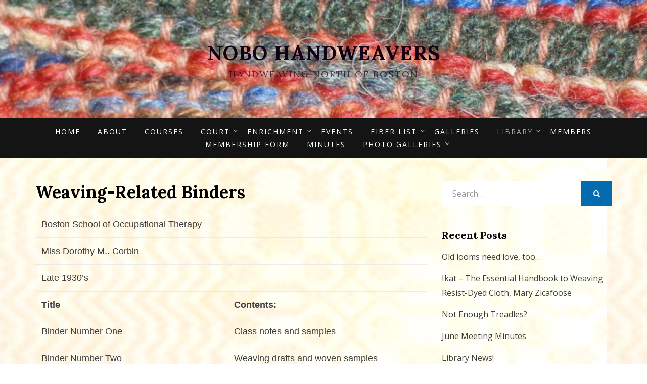

--- FILE ---
content_type: text/html; charset=UTF-8
request_url: https://www.nobohandweavers.com/blog/library/library-listing/weaving-related-binders/
body_size: 10563
content:
<!DOCTYPE html>
<html lang="en-US">
<head>
<meta charset="UTF-8">
<meta name="viewport" content="width=device-width, initial-scale=1.0">
<link rel="profile" href="http://gmpg.org/xfn/11">
<link rel="pingback" href="https://www.nobohandweavers.com/blog/xmlrpc.php" />

<title>Weaving-Related Binders | NOBO  Handweavers</title>
<meta name='robots' content='max-image-preview:large' />
<meta name="description" content="Boston School of Occupational Therapy Miss Dorothy M." />
<meta name="robots" content="index,follow" />
<link rel="canonical" href="https://www.nobohandweavers.com/blog/library/library-listing/weaving-related-binders/" />
<meta property="og:locale" content="en_US" />
<meta property="og:type" content="article" />
<meta property="og:title" content="Weaving-Related Binders, NOBO  Handweavers" />
<meta property="og:description" content="Boston School of Occupational Therapy Miss Dorothy M." />
<meta property="og:url" content="https://www.nobohandweavers.com/blog/library/library-listing/weaving-related-binders/" />
<meta property="og:site_name" name="copyright" content="NOBO  Handweavers" />
<link rel='dns-prefetch' href='//fonts.googleapis.com' />
<link rel="alternate" type="application/rss+xml" title="NOBO  Handweavers &raquo; Feed" href="https://www.nobohandweavers.com/blog/feed/" />
<link rel="alternate" type="application/rss+xml" title="NOBO  Handweavers &raquo; Comments Feed" href="https://www.nobohandweavers.com/blog/comments/feed/" />
<link rel="alternate" type="text/calendar" title="NOBO  Handweavers &raquo; iCal Feed" href="https://www.nobohandweavers.com/blog/events/?ical=1" />
<link rel="alternate" title="oEmbed (JSON)" type="application/json+oembed" href="https://www.nobohandweavers.com/blog/wp-json/oembed/1.0/embed?url=https%3A%2F%2Fwww.nobohandweavers.com%2Fblog%2Flibrary%2Flibrary-listing%2Fweaving-related-binders%2F" />
<link rel="alternate" title="oEmbed (XML)" type="text/xml+oembed" href="https://www.nobohandweavers.com/blog/wp-json/oembed/1.0/embed?url=https%3A%2F%2Fwww.nobohandweavers.com%2Fblog%2Flibrary%2Flibrary-listing%2Fweaving-related-binders%2F&#038;format=xml" />
<style id='wp-img-auto-sizes-contain-inline-css' type='text/css'>
img:is([sizes=auto i],[sizes^="auto," i]){contain-intrinsic-size:3000px 1500px}
/*# sourceURL=wp-img-auto-sizes-contain-inline-css */
</style>
<style id='wp-emoji-styles-inline-css' type='text/css'>

	img.wp-smiley, img.emoji {
		display: inline !important;
		border: none !important;
		box-shadow: none !important;
		height: 1em !important;
		width: 1em !important;
		margin: 0 0.07em !important;
		vertical-align: -0.1em !important;
		background: none !important;
		padding: 0 !important;
	}
/*# sourceURL=wp-emoji-styles-inline-css */
</style>
<link rel='stylesheet' id='wp-block-library-css' href='https://www.nobohandweavers.com/blog/wp-includes/css/dist/block-library/style.min.css?ver=6.9' type='text/css' media='all' />
<style id='global-styles-inline-css' type='text/css'>
:root{--wp--preset--aspect-ratio--square: 1;--wp--preset--aspect-ratio--4-3: 4/3;--wp--preset--aspect-ratio--3-4: 3/4;--wp--preset--aspect-ratio--3-2: 3/2;--wp--preset--aspect-ratio--2-3: 2/3;--wp--preset--aspect-ratio--16-9: 16/9;--wp--preset--aspect-ratio--9-16: 9/16;--wp--preset--color--black: #000000;--wp--preset--color--cyan-bluish-gray: #abb8c3;--wp--preset--color--white: #ffffff;--wp--preset--color--pale-pink: #f78da7;--wp--preset--color--vivid-red: #cf2e2e;--wp--preset--color--luminous-vivid-orange: #ff6900;--wp--preset--color--luminous-vivid-amber: #fcb900;--wp--preset--color--light-green-cyan: #7bdcb5;--wp--preset--color--vivid-green-cyan: #00d084;--wp--preset--color--pale-cyan-blue: #8ed1fc;--wp--preset--color--vivid-cyan-blue: #0693e3;--wp--preset--color--vivid-purple: #9b51e0;--wp--preset--gradient--vivid-cyan-blue-to-vivid-purple: linear-gradient(135deg,rgb(6,147,227) 0%,rgb(155,81,224) 100%);--wp--preset--gradient--light-green-cyan-to-vivid-green-cyan: linear-gradient(135deg,rgb(122,220,180) 0%,rgb(0,208,130) 100%);--wp--preset--gradient--luminous-vivid-amber-to-luminous-vivid-orange: linear-gradient(135deg,rgb(252,185,0) 0%,rgb(255,105,0) 100%);--wp--preset--gradient--luminous-vivid-orange-to-vivid-red: linear-gradient(135deg,rgb(255,105,0) 0%,rgb(207,46,46) 100%);--wp--preset--gradient--very-light-gray-to-cyan-bluish-gray: linear-gradient(135deg,rgb(238,238,238) 0%,rgb(169,184,195) 100%);--wp--preset--gradient--cool-to-warm-spectrum: linear-gradient(135deg,rgb(74,234,220) 0%,rgb(151,120,209) 20%,rgb(207,42,186) 40%,rgb(238,44,130) 60%,rgb(251,105,98) 80%,rgb(254,248,76) 100%);--wp--preset--gradient--blush-light-purple: linear-gradient(135deg,rgb(255,206,236) 0%,rgb(152,150,240) 100%);--wp--preset--gradient--blush-bordeaux: linear-gradient(135deg,rgb(254,205,165) 0%,rgb(254,45,45) 50%,rgb(107,0,62) 100%);--wp--preset--gradient--luminous-dusk: linear-gradient(135deg,rgb(255,203,112) 0%,rgb(199,81,192) 50%,rgb(65,88,208) 100%);--wp--preset--gradient--pale-ocean: linear-gradient(135deg,rgb(255,245,203) 0%,rgb(182,227,212) 50%,rgb(51,167,181) 100%);--wp--preset--gradient--electric-grass: linear-gradient(135deg,rgb(202,248,128) 0%,rgb(113,206,126) 100%);--wp--preset--gradient--midnight: linear-gradient(135deg,rgb(2,3,129) 0%,rgb(40,116,252) 100%);--wp--preset--font-size--small: 13px;--wp--preset--font-size--medium: 20px;--wp--preset--font-size--large: 36px;--wp--preset--font-size--x-large: 42px;--wp--preset--spacing--20: 0.44rem;--wp--preset--spacing--30: 0.67rem;--wp--preset--spacing--40: 1rem;--wp--preset--spacing--50: 1.5rem;--wp--preset--spacing--60: 2.25rem;--wp--preset--spacing--70: 3.38rem;--wp--preset--spacing--80: 5.06rem;--wp--preset--shadow--natural: 6px 6px 9px rgba(0, 0, 0, 0.2);--wp--preset--shadow--deep: 12px 12px 50px rgba(0, 0, 0, 0.4);--wp--preset--shadow--sharp: 6px 6px 0px rgba(0, 0, 0, 0.2);--wp--preset--shadow--outlined: 6px 6px 0px -3px rgb(255, 255, 255), 6px 6px rgb(0, 0, 0);--wp--preset--shadow--crisp: 6px 6px 0px rgb(0, 0, 0);}:where(.is-layout-flex){gap: 0.5em;}:where(.is-layout-grid){gap: 0.5em;}body .is-layout-flex{display: flex;}.is-layout-flex{flex-wrap: wrap;align-items: center;}.is-layout-flex > :is(*, div){margin: 0;}body .is-layout-grid{display: grid;}.is-layout-grid > :is(*, div){margin: 0;}:where(.wp-block-columns.is-layout-flex){gap: 2em;}:where(.wp-block-columns.is-layout-grid){gap: 2em;}:where(.wp-block-post-template.is-layout-flex){gap: 1.25em;}:where(.wp-block-post-template.is-layout-grid){gap: 1.25em;}.has-black-color{color: var(--wp--preset--color--black) !important;}.has-cyan-bluish-gray-color{color: var(--wp--preset--color--cyan-bluish-gray) !important;}.has-white-color{color: var(--wp--preset--color--white) !important;}.has-pale-pink-color{color: var(--wp--preset--color--pale-pink) !important;}.has-vivid-red-color{color: var(--wp--preset--color--vivid-red) !important;}.has-luminous-vivid-orange-color{color: var(--wp--preset--color--luminous-vivid-orange) !important;}.has-luminous-vivid-amber-color{color: var(--wp--preset--color--luminous-vivid-amber) !important;}.has-light-green-cyan-color{color: var(--wp--preset--color--light-green-cyan) !important;}.has-vivid-green-cyan-color{color: var(--wp--preset--color--vivid-green-cyan) !important;}.has-pale-cyan-blue-color{color: var(--wp--preset--color--pale-cyan-blue) !important;}.has-vivid-cyan-blue-color{color: var(--wp--preset--color--vivid-cyan-blue) !important;}.has-vivid-purple-color{color: var(--wp--preset--color--vivid-purple) !important;}.has-black-background-color{background-color: var(--wp--preset--color--black) !important;}.has-cyan-bluish-gray-background-color{background-color: var(--wp--preset--color--cyan-bluish-gray) !important;}.has-white-background-color{background-color: var(--wp--preset--color--white) !important;}.has-pale-pink-background-color{background-color: var(--wp--preset--color--pale-pink) !important;}.has-vivid-red-background-color{background-color: var(--wp--preset--color--vivid-red) !important;}.has-luminous-vivid-orange-background-color{background-color: var(--wp--preset--color--luminous-vivid-orange) !important;}.has-luminous-vivid-amber-background-color{background-color: var(--wp--preset--color--luminous-vivid-amber) !important;}.has-light-green-cyan-background-color{background-color: var(--wp--preset--color--light-green-cyan) !important;}.has-vivid-green-cyan-background-color{background-color: var(--wp--preset--color--vivid-green-cyan) !important;}.has-pale-cyan-blue-background-color{background-color: var(--wp--preset--color--pale-cyan-blue) !important;}.has-vivid-cyan-blue-background-color{background-color: var(--wp--preset--color--vivid-cyan-blue) !important;}.has-vivid-purple-background-color{background-color: var(--wp--preset--color--vivid-purple) !important;}.has-black-border-color{border-color: var(--wp--preset--color--black) !important;}.has-cyan-bluish-gray-border-color{border-color: var(--wp--preset--color--cyan-bluish-gray) !important;}.has-white-border-color{border-color: var(--wp--preset--color--white) !important;}.has-pale-pink-border-color{border-color: var(--wp--preset--color--pale-pink) !important;}.has-vivid-red-border-color{border-color: var(--wp--preset--color--vivid-red) !important;}.has-luminous-vivid-orange-border-color{border-color: var(--wp--preset--color--luminous-vivid-orange) !important;}.has-luminous-vivid-amber-border-color{border-color: var(--wp--preset--color--luminous-vivid-amber) !important;}.has-light-green-cyan-border-color{border-color: var(--wp--preset--color--light-green-cyan) !important;}.has-vivid-green-cyan-border-color{border-color: var(--wp--preset--color--vivid-green-cyan) !important;}.has-pale-cyan-blue-border-color{border-color: var(--wp--preset--color--pale-cyan-blue) !important;}.has-vivid-cyan-blue-border-color{border-color: var(--wp--preset--color--vivid-cyan-blue) !important;}.has-vivid-purple-border-color{border-color: var(--wp--preset--color--vivid-purple) !important;}.has-vivid-cyan-blue-to-vivid-purple-gradient-background{background: var(--wp--preset--gradient--vivid-cyan-blue-to-vivid-purple) !important;}.has-light-green-cyan-to-vivid-green-cyan-gradient-background{background: var(--wp--preset--gradient--light-green-cyan-to-vivid-green-cyan) !important;}.has-luminous-vivid-amber-to-luminous-vivid-orange-gradient-background{background: var(--wp--preset--gradient--luminous-vivid-amber-to-luminous-vivid-orange) !important;}.has-luminous-vivid-orange-to-vivid-red-gradient-background{background: var(--wp--preset--gradient--luminous-vivid-orange-to-vivid-red) !important;}.has-very-light-gray-to-cyan-bluish-gray-gradient-background{background: var(--wp--preset--gradient--very-light-gray-to-cyan-bluish-gray) !important;}.has-cool-to-warm-spectrum-gradient-background{background: var(--wp--preset--gradient--cool-to-warm-spectrum) !important;}.has-blush-light-purple-gradient-background{background: var(--wp--preset--gradient--blush-light-purple) !important;}.has-blush-bordeaux-gradient-background{background: var(--wp--preset--gradient--blush-bordeaux) !important;}.has-luminous-dusk-gradient-background{background: var(--wp--preset--gradient--luminous-dusk) !important;}.has-pale-ocean-gradient-background{background: var(--wp--preset--gradient--pale-ocean) !important;}.has-electric-grass-gradient-background{background: var(--wp--preset--gradient--electric-grass) !important;}.has-midnight-gradient-background{background: var(--wp--preset--gradient--midnight) !important;}.has-small-font-size{font-size: var(--wp--preset--font-size--small) !important;}.has-medium-font-size{font-size: var(--wp--preset--font-size--medium) !important;}.has-large-font-size{font-size: var(--wp--preset--font-size--large) !important;}.has-x-large-font-size{font-size: var(--wp--preset--font-size--x-large) !important;}
/*# sourceURL=global-styles-inline-css */
</style>

<style id='classic-theme-styles-inline-css' type='text/css'>
/*! This file is auto-generated */
.wp-block-button__link{color:#fff;background-color:#32373c;border-radius:9999px;box-shadow:none;text-decoration:none;padding:calc(.667em + 2px) calc(1.333em + 2px);font-size:1.125em}.wp-block-file__button{background:#32373c;color:#fff;text-decoration:none}
/*# sourceURL=/wp-includes/css/classic-themes.min.css */
</style>
<link rel='stylesheet' id='wc-gallery-style-css' href='https://www.nobohandweavers.com/blog/wp-content/plugins/boldgrid-gallery/includes/css/style.css?ver=1.55' type='text/css' media='all' />
<link rel='stylesheet' id='wc-gallery-popup-style-css' href='https://www.nobohandweavers.com/blog/wp-content/plugins/boldgrid-gallery/includes/css/magnific-popup.css?ver=1.1.0' type='text/css' media='all' />
<link rel='stylesheet' id='wc-gallery-flexslider-style-css' href='https://www.nobohandweavers.com/blog/wp-content/plugins/boldgrid-gallery/includes/vendors/flexslider/flexslider.css?ver=2.6.1' type='text/css' media='all' />
<link rel='stylesheet' id='wc-gallery-owlcarousel-style-css' href='https://www.nobohandweavers.com/blog/wp-content/plugins/boldgrid-gallery/includes/vendors/owlcarousel/assets/owl.carousel.css?ver=2.1.4' type='text/css' media='all' />
<link rel='stylesheet' id='wc-gallery-owlcarousel-theme-style-css' href='https://www.nobohandweavers.com/blog/wp-content/plugins/boldgrid-gallery/includes/vendors/owlcarousel/assets/owl.theme.default.css?ver=2.1.4' type='text/css' media='all' />
<style id='calendar-style-inline-css' type='text/css'>
    .calnk a:hover {
        background-position:0 0;
        text-decoration:none;  
        color:#000000;
        border-bottom:1px dotted #000000;
     }
    .calnk a:visited {
        text-decoration:none;
        color:#000000;
        border-bottom:1px dotted #000000;
    }
    .calnk a {
        text-decoration:none; 
        color:#000000; 
        border-bottom:1px dotted #000000;
    }
    .calnk a > span {
        display:none; 
    }
    .calnk a:hover > span {
        color:#333333; 
        background:#F6F79B; 
        display:block;
        position:absolute; 
        margin-top:1px; 
        padding:5px; 
        width:auto;
        z-index:100;
        line-height:1.2em;
    }
    .calendar-table {
        border:0 !important;
        width:100% !important;
        border-collapse:separate !important;
        border-spacing:2px !important;
    }
    .calendar-heading {
        height:25px;
        text-align:center;
        background-color:#E4EBE3;
    }
    .calendar-next {
        width:20%;
        text-align:center;
        border:none;
    }
    .calendar-prev {
        width:20%;
        text-align:center;
        border:none;
    }
    .calendar-month {
        width:60%;
        text-align:center;
        font-weight:bold;
        border:none;
    }
    .normal-day-heading {
        text-align:center;
        width:25px;
        height:25px;
        font-size:0.8em;
        border:1px solid #DFE6DE;
        background-color:#EBF2EA;
    }
    .weekend-heading {
        text-align:center;
        width:25px;
        height:25px;
        font-size:0.8em;
        border:1px solid #DFE6DE;
        background-color:#EBF2EA;
        color:#FF0000;
    }
    .day-with-date {
        vertical-align:text-top;
        text-align:left;
        width:60px;
        height:60px;
        border:1px solid #DFE6DE;
    }
    .no-events {

    }
    .day-without-date {
        width:60px;
        height:60px;
        border:1px solid #E9F0E8;
    }
    span.weekend {
        color:#FF0000;
    }
    .current-day {
        vertical-align:text-top;
        text-align:left;
        width:60px;
        height:60px;
        border:1px solid #BFBFBF;
        background-color:#E4EBE3;
    }
    span.event {
        font-size:0.75em;
    }
    .kjo-link {
        font-size:0.75em;
        text-align:center;
    }
    .calendar-date-switcher {
        height:25px;
        text-align:center;
        border:1px solid #D6DED5;
        background-color:#E4EBE3;
    }
    .calendar-date-switcher form {
        margin:2px;
    }
    .calendar-date-switcher input {
        border:1px #D6DED5 solid;
        margin:0;
    }
    .calendar-date-switcher input[type=submit] {
        padding:3px 10px;
    }
    .calendar-date-switcher select {
        border:1px #D6DED5 solid;
        margin:0;
    }
    .calnk a:hover span span.event-title {
        padding:0;
        text-align:center;
        font-weight:bold;
        font-size:1.2em;
        margin-left:0px;
    }
    .calnk a:hover span span.event-title-break {
        display:block;
        width:96%;
        text-align:center;
        height:1px;
        margin-top:5px;
        margin-right:2%;
        padding:0;
        background-color:#000000;
        margin-left:0px;
    }
    .calnk a:hover span span.event-content-break {
        display:block;
        width:96%;
        text-align:center;
        height:1px;
        margin-top:5px;
        margin-right:2%;
        padding:0;
        background-color:#000000;
        margin-left:0px;
    }
    .page-upcoming-events {
        font-size:80%;
    }
    .page-todays-events {
        font-size:80%;
    }
    .calendar-table table,
    .calendar-table tbody,
    .calendar-table tr,
    .calendar-table td {
        margin:0 !important;
        padding:0 !important;
    }
    table.calendar-table {
        margin-bottom:5px !important;
    }
    .cat-key {
        width:100%;
        margin-top:30px;
        padding:5px;
        border:0 !important;
    }
    .cal-separate {
       border:0 !important;
       margin-top:10px;
    }
    table.cat-key {
       margin-top:5px !important;
       border:1px solid #DFE6DE !important;
       border-collapse:separate !important;
       border-spacing:4px !important;
       margin-left:2px !important;
       width:99.5% !important;
       margin-bottom:5px !important;
    }
    .minical-day {
       background-color:#F6F79B;
    }
    .cat-key td {
       border:0 !important;
    }
/*# sourceURL=calendar-style-inline-css */
</style>
<link rel='stylesheet' id='canyon-bootstrap-custom-css' href='https://www.nobohandweavers.com/blog/wp-content/themes/canyon/css/bootstrap-custom.css?ver=6.9' type='text/css' media='all' />
<link rel='stylesheet' id='font-awesome-css' href='https://www.nobohandweavers.com/blog/wp-content/themes/canyon/css/font-awesome.css?ver=6.9' type='text/css' media='all' />
<link rel='stylesheet' id='canyon-fonts-css' href='https://fonts.googleapis.com/css?family=Lora%3A400%2C400i%2C700%2C700i%7COpen+Sans%3A400%2C400i%2C700%2C700i&#038;subset=latin%2Clatin-ext' type='text/css' media='all' />
<link rel='stylesheet' id='canyon-style-css' href='https://www.nobohandweavers.com/blog/wp-content/themes/canyon/style.css?ver=6.9' type='text/css' media='all' />
<link rel='stylesheet' id='boldgrid-components-css' href='https://www.nobohandweavers.com/blog/wp-content/plugins/post-and-page-builder/assets/css/components.min.css?ver=2.16.5' type='text/css' media='all' />
<link rel='stylesheet' id='boldgrid-fe-css' href='https://www.nobohandweavers.com/blog/wp-content/plugins/post-and-page-builder/assets/css/editor-fe.min.css?ver=1.27.9' type='text/css' media='all' />
<link rel='stylesheet' id='boldgrid-custom-styles-css' href='https://www.nobohandweavers.com/blog/wp-content/plugins/post-and-page-builder/assets/css/custom-styles.css?ver=6.9' type='text/css' media='all' />
<link rel='stylesheet' id='bgpbpp-public-css' href='https://www.nobohandweavers.com/blog/wp-content/plugins/post-and-page-builder-premium/dist/application.min.css?ver=1.2.4' type='text/css' media='all' />
<script type="text/javascript" src="https://www.nobohandweavers.com/blog/wp-includes/js/jquery/jquery.min.js?ver=3.7.1" id="jquery-core-js"></script>
<script type="text/javascript" src="https://www.nobohandweavers.com/blog/wp-includes/js/jquery/jquery-migrate.min.js?ver=3.4.1" id="jquery-migrate-js"></script>
<link rel="https://api.w.org/" href="https://www.nobohandweavers.com/blog/wp-json/" /><link rel="alternate" title="JSON" type="application/json" href="https://www.nobohandweavers.com/blog/wp-json/wp/v2/pages/588" /><link rel="EditURI" type="application/rsd+xml" title="RSD" href="https://www.nobohandweavers.com/blog/xmlrpc.php?rsd" />
<meta name="generator" content="WordPress 6.9" />
<link rel='shortlink' href='https://www.nobohandweavers.com/blog/?p=588' />
<meta name="tec-api-version" content="v1"><meta name="tec-api-origin" content="https://www.nobohandweavers.com/blog"><link rel="alternate" href="https://www.nobohandweavers.com/blog/wp-json/tribe/events/v1/" /><style type="text/css">.recentcomments a{display:inline !important;padding:0 !important;margin:0 !important;}</style>
		<style type="text/css">
		.site-header {
			background-image: url(https://www.nobohandweavers.com/blog/wp-content/uploads/2020/11/cropped-nobo_922_24_m.jpg);
			background-repeat: no-repeat;
			background-position: top center;
			-webkit-background-size: cover;
			   -moz-background-size: cover;
			     -o-background-size: cover;
			        background-size: cover;
		}
	</style>
	
		<style type="text/css">
			.site-title a,
		.site-title a:visited {
			color: #140013;
		}
		.site-title a:hover,
		.site-title a:focus,
		.site-title a:active {
			opacity: 0.7;
		}
		.site-description {
			color: #140013;
			opacity: 0.7;
		}
		</style>

<style type="text/css" id="custom-background-css">
body.custom-background { background-color: #ffffff; background-image: url("https://www.nobohandweavers.com/blog/wp-content/uploads/2020/11/White-Scandinavian-blur.jpg"); background-position: left top; background-size: auto; background-repeat: repeat; background-attachment: scroll; }
</style>
	<link rel="icon" href="https://www.nobohandweavers.com/blog/wp-content/uploads/2020/11/cropped-nobo_button-1-32x32.jpg" sizes="32x32" />
<link rel="icon" href="https://www.nobohandweavers.com/blog/wp-content/uploads/2020/11/cropped-nobo_button-1-192x192.jpg" sizes="192x192" />
<link rel="apple-touch-icon" href="https://www.nobohandweavers.com/blog/wp-content/uploads/2020/11/cropped-nobo_button-1-180x180.jpg" />
<meta name="msapplication-TileImage" content="https://www.nobohandweavers.com/blog/wp-content/uploads/2020/11/cropped-nobo_button-1-270x270.jpg" />
</head>
<body class="wp-singular page-template-default page page-id-588 page-child parent-pageid-565 custom-background wp-theme-canyon tribe-no-js boldgrid-ppb has-site-branding has-custom-header has-custom-background-image has-wide-layout has-right-sidebar">
<div id="page" class="site-wrapper site">

	
<header id="masthead" class="site-header" role="banner">
	<div class="container">
		<div class="row">
			<div class="col">

				<div class="site-header-inside-wrapper">
					<div class="site-branding-wrapper">
						<div class="site-logo-wrapper"></div>
						<div class="site-branding">
															<p class="site-title"><a href="https://www.nobohandweavers.com/blog/" title="NOBO  Handweavers" rel="home">NOBO  Handweavers</a></p>
							
														<p class="site-description">Handweaving North of Boston</p>
													</div>
					</div><!-- .site-branding-wrapper -->
				</div><!-- .site-header-inside-wrapper -->

			</div><!-- .col -->
		</div><!-- .row -->
	</div><!-- .container -->
</header><!-- #masthead -->

<nav id="site-navigation" class="main-navigation" role="navigation">
	<div class="container">
		<div class="row">
			<div class="col">

				<div class="main-navigation-inside">

					<a class="skip-link screen-reader-text" href="#content">Skip to content</a>
					<div class="toggle-menu-wrapper">
						<a href="#header-menu-responsive" title="Menu" class="toggle-menu-control">
							<span class="toggle-menu-label">Menu</span>
						</a>
					</div>

					<div id="menu-1" class="site-header-menu"><ul class="header-menu sf-menu">
<li ><a href="https://www.nobohandweavers.com/blog/">Home</a></li><li class="page_item page-item-1076"><a href="https://www.nobohandweavers.com/blog/about/">About</a></li>
<li class="page_item page-item-2286"><a href="https://www.nobohandweavers.com/blog/courses/">Courses</a></li>
<li class="page_item page-item-1235 page_item_has_children"><a href="https://www.nobohandweavers.com/blog/court/">Court</a>
<ul class='children'>
	<li class="page_item page-item-1260"><a href="https://www.nobohandweavers.com/blog/court/list-of-officers/">List of Officers</a></li>
	<li class="page_item page-item-1286"><a href="https://www.nobohandweavers.com/blog/court/roles-of-officers/">Roles of Officers</a></li>
</ul>
</li>
<li class="page_item page-item-2758 page_item_has_children"><a href="https://www.nobohandweavers.com/blog/enrichment/">Enrichment</a>
<ul class='children'>
	<li class="page_item page-item-2896"><a href="https://www.nobohandweavers.com/blog/enrichment/apprentice-level/">Apprentice Level</a></li>
	<li class="page_item page-item-2898"><a href="https://www.nobohandweavers.com/blog/enrichment/journeywoman-journeyman/">Journeywoman / Journeyman</a></li>
</ul>
</li>
<li class="page_item page-item-133"><a href="https://www.nobohandweavers.com/blog/events/">Events</a></li>
<li class="page_item page-item-604 page_item_has_children"><a href="https://www.nobohandweavers.com/blog/reading/">Fiber List</a>
<ul class='children'>
	<li class="page_item page-item-620"><a href="https://www.nobohandweavers.com/blog/reading/authors-a-to-e/">Authors A to E</a></li>
	<li class="page_item page-item-623"><a href="https://www.nobohandweavers.com/blog/reading/authors-f-to-m/">Authors F to M</a></li>
	<li class="page_item page-item-626"><a href="https://www.nobohandweavers.com/blog/reading/authors-n-to-z/">Authors N to Z</a></li>
</ul>
</li>
<li class="page_item page-item-191"><a href="https://www.nobohandweavers.com/blog/galleries/">Galleries</a></li>
<li class="page_item page-item-132 page_item_has_children current_page_ancestor"><a href="https://www.nobohandweavers.com/blog/library/">Library</a>
<ul class='children'>
	<li class="page_item page-item-565 page_item_has_children current_page_ancestor current_page_parent"><a href="https://www.nobohandweavers.com/blog/library/library-listing/">Library Listing</a>
	<ul class='children'>
		<li class="page_item page-item-571"><a href="https://www.nobohandweavers.com/blog/library/library-listing/book-list/">Book List &#8211; NOT up to date, use Library Thing</a></li>
		<li class="page_item page-item-584"><a href="https://www.nobohandweavers.com/blog/library/library-listing/handwoven-magazine-index/">Handwoven Magazine Index &#8211; NOT up to date</a></li>
		<li class="page_item page-item-3041"><a href="https://www.nobohandweavers.com/blog/library/library-listing/librarything/">LibraryThing</a></li>
		<li class="page_item page-item-586"><a href="https://www.nobohandweavers.com/blog/library/library-listing/miscellaneous-periodicals/">Miscellaneous Periodicals</a></li>
		<li class="page_item page-item-580"><a href="https://www.nobohandweavers.com/blog/library/library-listing/monographs-list/">Monographs List</a></li>
		<li class="page_item page-item-578"><a href="https://www.nobohandweavers.com/blog/library/library-listing/natural-dyeing-category/">Natural Dyeing Category</a></li>
		<li class="page_item page-item-582"><a href="https://www.nobohandweavers.com/blog/library/library-listing/pamphlets-patterns-and-workbooks/">Pamphlets, Patterns, and Workbooks</a></li>
		<li class="page_item page-item-592"><a href="https://www.nobohandweavers.com/blog/library/library-listing/scandinavian-language-publications/">Scandinavian Language Publications</a></li>
		<li class="page_item page-item-594"><a href="https://www.nobohandweavers.com/blog/library/library-listing/shuttle-spindle-dyepot-index/">Shuttle, Spindle &#038; Dyepot Index</a></li>
		<li class="page_item page-item-597"><a href="https://www.nobohandweavers.com/blog/library/library-listing/vintage-periodicals/">Vintage Periodicals</a></li>
		<li class="page_item page-item-588 current_page_item"><a href="https://www.nobohandweavers.com/blog/library/library-listing/weaving-related-binders/" aria-current="page">Weaving-Related Binders</a></li>
	</ul>
</li>
</ul>
</li>
<li class="page_item page-item-12"><a href="https://www.nobohandweavers.com/blog/members/">Members</a></li>
<li class="page_item page-item-3297"><a href="https://www.nobohandweavers.com/blog/membership-form/">Membership form</a></li>
<li class="page_item page-item-22"><a href="https://www.nobohandweavers.com/blog/minutes/">Minutes</a></li>
<li class="page_item page-item-3825 page_item_has_children"><a href="https://www.nobohandweavers.com/blog/photo-galleries/">Photo Galleries</a>
<ul class='children'>
	<li class="page_item page-item-3834"><a href="https://www.nobohandweavers.com/blog/photo-galleries/driftwood-weaving-with-corinn/">Driftwood Weaving with Corinn</a></li>
	<li class="page_item page-item-3862"><a href="https://www.nobohandweavers.com/blog/photo-galleries/nobo-2019-fashion-show/">NOBO 2019 Fashion Show</a></li>
</ul>
</li>
</ul></div>

				</div><!-- .main-navigation-inside -->

			</div><!-- .col -->
		</div><!-- .row -->
	</div><!-- .container -->
</nav><!-- .main-navigation -->

	<div id="content" class="site-content">

	<div class="site-content-inside">
		<div class="container">
			<div class="row">

				<section id="primary" class="content-area col-16 col-sm-16 col-md-16 col-lg-10 col-xl-11 col-xxl-11">
					<main id="main" class="site-main" role="main">

						<div id="post-wrapper" class="post-wrapper post-wrapper-single post-wrapper-single-page">
						
							
<div class="post-wrapper-hentry">
	<article id="post-588" class="post-588 page type-page status-publish hentry">
		<div class="post-content-wrapper post-content-wrapper-single post-content-wrapper-single-page">

			<div class="entry-header-wrapper">
				<header class="entry-header">
					<h1 class="entry-title">Weaving-Related Binders</h1>				</header><!-- .entry-header -->

							</div><!-- .entry-header-wrapper -->

			<div class="entry-content">
				<table border="0" frame="void" rules="none" cellspacing="5">
<tbody>
<tr>
<td align="left" height="32"><span style="font-family: Arial;">Boston School of Occupational Therapy</span></td>
<td align="left"><span style="font-family: Arial;"><br />
</span></td>
<td align="left"><span style="font-family: Arial;"><br />
</span></td>
<td align="left"><span style="font-family: Arial;"><br />
</span></td>
</tr>
<tr>
<td align="left" height="17"><span style="font-family: Arial;">Miss Dorothy M.. Corbin</span></td>
<td align="left"><span style="font-family: Arial;"><br />
</span></td>
<td align="left"><span style="font-family: Arial;"><br />
</span></td>
<td align="left"><span style="font-family: Arial;"><br />
</span></td>
</tr>
<tr>
<td align="left" height="17"><span style="font-family: Arial;">Late 1930&#8217;s</span></td>
<td align="left"><span style="font-family: Arial;"><br />
</span></td>
<td align="left"><span style="font-family: Arial;"><br />
</span></td>
<td align="left"><span style="font-family: Arial;"><br />
</span></td>
</tr>
<tr>
<td align="center" height="17"><strong><span style="font-family: Arial;">Title</span></strong></td>
<td align="center"><strong><span style="font-family: Arial;">Contents:</span></strong></td>
<td align="left"><span style="font-family: Arial;"><br />
</span></td>
<td align="left"><span style="font-family: Arial;"><br />
</span></td>
</tr>
<tr>
<td align="left" height="17"><span style="font-family: Arial;">Binder Number One</span></td>
<td align="left"><span style="font-family: Arial;">Class notes and samples</span></td>
<td align="left"><span style="font-family: Arial;"><br />
</span></td>
<td align="left"><span style="font-family: Arial;"><br />
</span></td>
</tr>
<tr>
<td align="left" height="17"><span style="font-family: Arial;">Binder Number Two</span></td>
<td align="left"><span style="font-family: Arial;">Weaving drafts and woven samples</span></td>
<td align="left"><span style="font-family: Arial;"><br />
</span></td>
<td align="left"><span style="font-family: Arial;"><br />
</span></td>
</tr>
<tr>
<td align="left" height="17"><span style="font-family: Arial;">Binder Number Three</span></td>
<td align="left"><span style="font-family: Arial;">Weaving drafts and woven samples</span></td>
<td align="left"><span style="font-family: Arial;"><br />
</span></td>
<td align="left"><span style="font-family: Arial;"><br />
</span></td>
</tr>
<tr>
<td align="left" height="16"><span style="font-family: Arial;"><br />
</span></td>
<td align="left"><span style="font-family: Arial;"><br />
</span></td>
<td align="left"><span style="font-family: Arial;"><br />
</span></td>
<td align="left"><span style="font-family: Arial;"><br />
</span></td>
</tr>
<tr>
<td colspan="2" align="left" height="41"><span style="font-family: Arial;">Note: Because the contents of these binders are extremely fragile and must be handled with care, they will not be circulated, but will be available for viewing by appointment only.</span></td>
</tr>
</tbody>
</table>
							</div><!-- .entry-content -->

			
		</div><!-- .post-content-wrapper -->
	</article><!-- #post-## -->
</div><!-- .post-wrapper-hentry -->

							
												</div><!-- .post-wrapper -->

					</main><!-- #main -->
				</section><!-- #primary -->

				<div id="site-sidebar" class="sidebar-area col-16 col-sm-16 col-md-16 col-lg-6 col-xl-5 col-xxl-5">
	<div id="secondary" class="sidebar widget-area sidebar-widget-area" role="complementary">
		<aside id="search-2" class="widget widget_search">
<form role="search" method="get" class="search-form" action="https://www.nobohandweavers.com/blog/">
	<label>
		<span class="screen-reader-text">Search for:</span>
		<input type="search" class="search-field" placeholder="Search &hellip;" value="" name="s" title="Search for:" />
	</label>
	<button type="submit" class="search-submit"><span class="screen-reader-text">Search</span></button>
</form>
</aside>
		<aside id="recent-posts-2" class="widget widget_recent_entries">
		<h2 class="widget-title">Recent Posts</h2>
		<ul>
											<li>
					<a href="https://www.nobohandweavers.com/blog/2020/12/14/old-looms-need-love-too/">Old looms need love, too&#8230;</a>
									</li>
											<li>
					<a href="https://www.nobohandweavers.com/blog/2020/09/23/ikat-the-essential-handbook-to-weaving-resist-dyed-cloth-mary-zicafoose/">Ikat &#8211; The Essential Handbook to Weaving Resist-Dyed Cloth,  Mary Zicafoose</a>
									</li>
											<li>
					<a href="https://www.nobohandweavers.com/blog/2020/02/06/not-enough-treadles/">Not Enough Treadles?</a>
									</li>
											<li>
					<a href="https://www.nobohandweavers.com/blog/2018/07/25/june-meeting-minutes-2/">June Meeting Minutes</a>
									</li>
											<li>
					<a href="https://www.nobohandweavers.com/blog/2018/07/22/library-news/">Library News!</a>
									</li>
					</ul>

		</aside><aside id="recent-comments-2" class="widget widget_recent_comments"><h2 class="widget-title">Recent Comments</h2><ul id="recentcomments"><li class="recentcomments"><span class="comment-author-link">Sandy Rooney</span> on <a href="https://www.nobohandweavers.com/blog/2020/12/14/old-looms-need-love-too/#comment-8092">Old looms need love, too&#8230;</a></li><li class="recentcomments"><span class="comment-author-link">John Griswold</span> on <a href="https://www.nobohandweavers.com/blog/2020/12/14/old-looms-need-love-too/#comment-2673">Old looms need love, too&#8230;</a></li><li class="recentcomments"><span class="comment-author-link">John Griswold</span> on <a href="https://www.nobohandweavers.com/blog/2020/12/14/old-looms-need-love-too/#comment-2672">Old looms need love, too&#8230;</a></li><li class="recentcomments"><span class="comment-author-link">John Griswold</span> on <a href="https://www.nobohandweavers.com/blog/2020/12/14/old-looms-need-love-too/#comment-2671">Old looms need love, too&#8230;</a></li><li class="recentcomments"><span class="comment-author-link">John Griswold</span> on <a href="https://www.nobohandweavers.com/blog/2020/12/14/old-looms-need-love-too/#comment-2670">Old looms need love, too&#8230;</a></li></ul></aside><aside id="archives-2" class="widget widget_archive"><h2 class="widget-title">Archives</h2>
			<ul>
					<li><a href='https://www.nobohandweavers.com/blog/2020/12/'>December 2020</a></li>
	<li><a href='https://www.nobohandweavers.com/blog/2020/09/'>September 2020</a></li>
	<li><a href='https://www.nobohandweavers.com/blog/2020/02/'>February 2020</a></li>
	<li><a href='https://www.nobohandweavers.com/blog/2018/07/'>July 2018</a></li>
	<li><a href='https://www.nobohandweavers.com/blog/2018/06/'>June 2018</a></li>
	<li><a href='https://www.nobohandweavers.com/blog/2018/04/'>April 2018</a></li>
	<li><a href='https://www.nobohandweavers.com/blog/2018/02/'>February 2018</a></li>
	<li><a href='https://www.nobohandweavers.com/blog/2017/06/'>June 2017</a></li>
	<li><a href='https://www.nobohandweavers.com/blog/2017/05/'>May 2017</a></li>
	<li><a href='https://www.nobohandweavers.com/blog/2017/04/'>April 2017</a></li>
	<li><a href='https://www.nobohandweavers.com/blog/2017/03/'>March 2017</a></li>
	<li><a href='https://www.nobohandweavers.com/blog/2017/02/'>February 2017</a></li>
	<li><a href='https://www.nobohandweavers.com/blog/2017/01/'>January 2017</a></li>
	<li><a href='https://www.nobohandweavers.com/blog/2016/12/'>December 2016</a></li>
	<li><a href='https://www.nobohandweavers.com/blog/2016/11/'>November 2016</a></li>
	<li><a href='https://www.nobohandweavers.com/blog/2016/10/'>October 2016</a></li>
	<li><a href='https://www.nobohandweavers.com/blog/2016/09/'>September 2016</a></li>
	<li><a href='https://www.nobohandweavers.com/blog/2016/05/'>May 2016</a></li>
	<li><a href='https://www.nobohandweavers.com/blog/2016/04/'>April 2016</a></li>
	<li><a href='https://www.nobohandweavers.com/blog/2016/03/'>March 2016</a></li>
	<li><a href='https://www.nobohandweavers.com/blog/2016/02/'>February 2016</a></li>
	<li><a href='https://www.nobohandweavers.com/blog/2015/10/'>October 2015</a></li>
	<li><a href='https://www.nobohandweavers.com/blog/2015/09/'>September 2015</a></li>
	<li><a href='https://www.nobohandweavers.com/blog/2015/08/'>August 2015</a></li>
	<li><a href='https://www.nobohandweavers.com/blog/2015/07/'>July 2015</a></li>
	<li><a href='https://www.nobohandweavers.com/blog/2015/06/'>June 2015</a></li>
	<li><a href='https://www.nobohandweavers.com/blog/2015/05/'>May 2015</a></li>
	<li><a href='https://www.nobohandweavers.com/blog/2015/04/'>April 2015</a></li>
	<li><a href='https://www.nobohandweavers.com/blog/2015/03/'>March 2015</a></li>
	<li><a href='https://www.nobohandweavers.com/blog/2015/01/'>January 2015</a></li>
	<li><a href='https://www.nobohandweavers.com/blog/2014/10/'>October 2014</a></li>
	<li><a href='https://www.nobohandweavers.com/blog/2014/09/'>September 2014</a></li>
	<li><a href='https://www.nobohandweavers.com/blog/2014/08/'>August 2014</a></li>
	<li><a href='https://www.nobohandweavers.com/blog/2014/07/'>July 2014</a></li>
	<li><a href='https://www.nobohandweavers.com/blog/2014/06/'>June 2014</a></li>
	<li><a href='https://www.nobohandweavers.com/blog/2014/05/'>May 2014</a></li>
	<li><a href='https://www.nobohandweavers.com/blog/2014/04/'>April 2014</a></li>
	<li><a href='https://www.nobohandweavers.com/blog/2014/03/'>March 2014</a></li>
	<li><a href='https://www.nobohandweavers.com/blog/2014/01/'>January 2014</a></li>
	<li><a href='https://www.nobohandweavers.com/blog/2013/12/'>December 2013</a></li>
	<li><a href='https://www.nobohandweavers.com/blog/2013/10/'>October 2013</a></li>
	<li><a href='https://www.nobohandweavers.com/blog/2013/09/'>September 2013</a></li>
	<li><a href='https://www.nobohandweavers.com/blog/2013/08/'>August 2013</a></li>
	<li><a href='https://www.nobohandweavers.com/blog/2013/07/'>July 2013</a></li>
	<li><a href='https://www.nobohandweavers.com/blog/2013/06/'>June 2013</a></li>
	<li><a href='https://www.nobohandweavers.com/blog/2013/05/'>May 2013</a></li>
	<li><a href='https://www.nobohandweavers.com/blog/2013/04/'>April 2013</a></li>
	<li><a href='https://www.nobohandweavers.com/blog/2013/03/'>March 2013</a></li>
	<li><a href='https://www.nobohandweavers.com/blog/2013/02/'>February 2013</a></li>
	<li><a href='https://www.nobohandweavers.com/blog/2013/01/'>January 2013</a></li>
	<li><a href='https://www.nobohandweavers.com/blog/2012/12/'>December 2012</a></li>
	<li><a href='https://www.nobohandweavers.com/blog/2012/11/'>November 2012</a></li>
	<li><a href='https://www.nobohandweavers.com/blog/2012/10/'>October 2012</a></li>
	<li><a href='https://www.nobohandweavers.com/blog/2012/09/'>September 2012</a></li>
	<li><a href='https://www.nobohandweavers.com/blog/2012/08/'>August 2012</a></li>
	<li><a href='https://www.nobohandweavers.com/blog/2012/07/'>July 2012</a></li>
	<li><a href='https://www.nobohandweavers.com/blog/2012/06/'>June 2012</a></li>
	<li><a href='https://www.nobohandweavers.com/blog/2012/05/'>May 2012</a></li>
	<li><a href='https://www.nobohandweavers.com/blog/2012/04/'>April 2012</a></li>
	<li><a href='https://www.nobohandweavers.com/blog/2012/03/'>March 2012</a></li>
	<li><a href='https://www.nobohandweavers.com/blog/2012/02/'>February 2012</a></li>
	<li><a href='https://www.nobohandweavers.com/blog/2012/01/'>January 2012</a></li>
	<li><a href='https://www.nobohandweavers.com/blog/2011/12/'>December 2011</a></li>
	<li><a href='https://www.nobohandweavers.com/blog/2011/11/'>November 2011</a></li>
	<li><a href='https://www.nobohandweavers.com/blog/2011/10/'>October 2011</a></li>
	<li><a href='https://www.nobohandweavers.com/blog/2011/09/'>September 2011</a></li>
	<li><a href='https://www.nobohandweavers.com/blog/2011/08/'>August 2011</a></li>
	<li><a href='https://www.nobohandweavers.com/blog/2011/07/'>July 2011</a></li>
	<li><a href='https://www.nobohandweavers.com/blog/2011/06/'>June 2011</a></li>
	<li><a href='https://www.nobohandweavers.com/blog/2011/05/'>May 2011</a></li>
	<li><a href='https://www.nobohandweavers.com/blog/2011/04/'>April 2011</a></li>
	<li><a href='https://www.nobohandweavers.com/blog/2011/03/'>March 2011</a></li>
	<li><a href='https://www.nobohandweavers.com/blog/2011/02/'>February 2011</a></li>
	<li><a href='https://www.nobohandweavers.com/blog/2011/01/'>January 2011</a></li>
	<li><a href='https://www.nobohandweavers.com/blog/2010/12/'>December 2010</a></li>
	<li><a href='https://www.nobohandweavers.com/blog/2010/11/'>November 2010</a></li>
	<li><a href='https://www.nobohandweavers.com/blog/2010/10/'>October 2010</a></li>
	<li><a href='https://www.nobohandweavers.com/blog/2010/09/'>September 2010</a></li>
	<li><a href='https://www.nobohandweavers.com/blog/2010/08/'>August 2010</a></li>
	<li><a href='https://www.nobohandweavers.com/blog/2010/07/'>July 2010</a></li>
	<li><a href='https://www.nobohandweavers.com/blog/2010/06/'>June 2010</a></li>
	<li><a href='https://www.nobohandweavers.com/blog/2010/05/'>May 2010</a></li>
	<li><a href='https://www.nobohandweavers.com/blog/2010/04/'>April 2010</a></li>
	<li><a href='https://www.nobohandweavers.com/blog/2010/03/'>March 2010</a></li>
	<li><a href='https://www.nobohandweavers.com/blog/2010/02/'>February 2010</a></li>
	<li><a href='https://www.nobohandweavers.com/blog/2009/10/'>October 2009</a></li>
	<li><a href='https://www.nobohandweavers.com/blog/2009/09/'>September 2009</a></li>
	<li><a href='https://www.nobohandweavers.com/blog/2009/08/'>August 2009</a></li>
	<li><a href='https://www.nobohandweavers.com/blog/2009/07/'>July 2009</a></li>
			</ul>

			</aside><aside id="categories-2" class="widget widget_categories"><h2 class="widget-title">Categories</h2>
			<ul>
					<li class="cat-item cat-item-2"><a href="https://www.nobohandweavers.com/blog/category/completed-projects/">Completed Projects</a>
</li>
	<li class="cat-item cat-item-3"><a href="https://www.nobohandweavers.com/blog/category/general/">General</a>
</li>
	<li class="cat-item cat-item-4"><a href="https://www.nobohandweavers.com/blog/category/guest-speakers/">Guest Speakers</a>
</li>
	<li class="cat-item cat-item-5"><a href="https://www.nobohandweavers.com/blog/category/guild-business/">Guild Business</a>
</li>
	<li class="cat-item cat-item-6"><a href="https://www.nobohandweavers.com/blog/category/library/">Library</a>
</li>
	<li class="cat-item cat-item-7"><a href="https://www.nobohandweavers.com/blog/category/looms/">Looms</a>
</li>
	<li class="cat-item cat-item-8"><a href="https://www.nobohandweavers.com/blog/category/marketplace/">Marketplace</a>
</li>
	<li class="cat-item cat-item-9"><a href="https://www.nobohandweavers.com/blog/category/weaving/">Weaving</a>
</li>
	<li class="cat-item cat-item-10"><a href="https://www.nobohandweavers.com/blog/category/weave-classes/">Weaving Classes</a>
</li>
			</ul>

			</aside><aside id="meta-2" class="widget widget_meta"><h2 class="widget-title">Meta</h2>
		<ul>
						<li><a href="https://www.nobohandweavers.com/blog/wp-login.php">Log in</a></li>
			<li><a href="https://www.nobohandweavers.com/blog/feed/">Entries feed</a></li>
			<li><a href="https://www.nobohandweavers.com/blog/comments/feed/">Comments feed</a></li>

			<li><a href="https://wordpress.org/">WordPress.org</a></li>
		</ul>

		</aside>	</div><!-- .sidebar -->
</div><!-- .col-* columns of main sidebar -->

			</div><!-- .row -->
		</div><!-- .container -->
	</div><!-- .site-content-inside -->


	</div><!-- #content -->

	<footer id="colophon" class="site-footer" role="contentinfo">
		
<div class="site-info">
	<div class="site-info-inside">

		<div class="container">
			<div class="row">
				<div class="col">
					<div class="credits-wrapper">
						<div class="credits credits-blog">© Copyright 2020 &#8211; <a href="https://www.nobohandweavers.com/blog/">Handweaving North of Boston</a></div><div class="credits credits-designer">Canyon Theme by <a href="https://designcanyon.com" title="DesignCanyon">DesignCanyon</a> <span>&sdot;</span> Powered by <a href="https://wordpress.org" title="WordPress">WordPress</a></div>					</div><!-- .credits -->
				</div><!-- .col -->
			</div><!-- .row -->
		</div><!-- .container -->

	</div><!-- .site-info-inside -->
</div><!-- .site-info -->
	</footer><!-- #colophon -->

</div><!-- #page .site-wrapper -->

<div class="overlay-effect"></div><!-- .overlay-effect -->

<script type="speculationrules">
{"prefetch":[{"source":"document","where":{"and":[{"href_matches":"/blog/*"},{"not":{"href_matches":["/blog/wp-*.php","/blog/wp-admin/*","/blog/wp-content/uploads/*","/blog/wp-content/*","/blog/wp-content/plugins/*","/blog/wp-content/themes/canyon/*","/blog/*\\?(.+)"]}},{"not":{"selector_matches":"a[rel~=\"nofollow\"]"}},{"not":{"selector_matches":".no-prefetch, .no-prefetch a"}}]},"eagerness":"conservative"}]}
</script>
		<script>
		( function ( body ) {
			'use strict';
			body.className = body.className.replace( /\btribe-no-js\b/, 'tribe-js' );
		} )( document.body );
		</script>
		<script> /* <![CDATA[ */var tribe_l10n_datatables = {"aria":{"sort_ascending":": activate to sort column ascending","sort_descending":": activate to sort column descending"},"length_menu":"Show _MENU_ entries","empty_table":"No data available in table","info":"Showing _START_ to _END_ of _TOTAL_ entries","info_empty":"Showing 0 to 0 of 0 entries","info_filtered":"(filtered from _MAX_ total entries)","zero_records":"No matching records found","search":"Search:","all_selected_text":"All items on this page were selected. ","select_all_link":"Select all pages","clear_selection":"Clear Selection.","pagination":{"all":"All","next":"Next","previous":"Previous"},"select":{"rows":{"0":"","_":": Selected %d rows","1":": Selected 1 row"}},"datepicker":{"dayNames":["Sunday","Monday","Tuesday","Wednesday","Thursday","Friday","Saturday"],"dayNamesShort":["Sun","Mon","Tue","Wed","Thu","Fri","Sat"],"dayNamesMin":["S","M","T","W","T","F","S"],"monthNames":["January","February","March","April","May","June","July","August","September","October","November","December"],"monthNamesShort":["January","February","March","April","May","June","July","August","September","October","November","December"],"monthNamesMin":["Jan","Feb","Mar","Apr","May","Jun","Jul","Aug","Sep","Oct","Nov","Dec"],"nextText":"Next","prevText":"Prev","currentText":"Today","closeText":"Done","today":"Today","clear":"Clear"}};/* ]]> */ </script><script type="text/javascript" src="https://www.nobohandweavers.com/blog/wp-content/plugins/the-events-calendar/common/build/js/user-agent.js?ver=da75d0bdea6dde3898df" id="tec-user-agent-js"></script>
<script type="text/javascript" src="https://www.nobohandweavers.com/blog/wp-includes/js/imagesloaded.min.js?ver=5.0.0" id="imagesloaded-js"></script>
<script type="text/javascript" src="https://www.nobohandweavers.com/blog/wp-includes/js/masonry.min.js?ver=4.2.2" id="masonry-js"></script>
<script type="text/javascript" src="https://www.nobohandweavers.com/blog/wp-includes/js/jquery/jquery.masonry.min.js?ver=3.1.2b" id="jquery-masonry-js"></script>
<script type="text/javascript" src="https://www.nobohandweavers.com/blog/wp-content/themes/canyon/js/enquire.js?ver=2.1.2" id="enquire-js"></script>
<script type="text/javascript" src="https://www.nobohandweavers.com/blog/wp-content/themes/canyon/js/fitvids.js?ver=1.1" id="fitvids-js"></script>
<script type="text/javascript" src="https://www.nobohandweavers.com/blog/wp-content/themes/canyon/js/hover-intent.js?ver=r7" id="hover-intent-js"></script>
<script type="text/javascript" src="https://www.nobohandweavers.com/blog/wp-content/themes/canyon/js/superfish.js?ver=1.7.5" id="superfish-js"></script>
<script type="text/javascript" src="https://www.nobohandweavers.com/blog/wp-content/themes/canyon/js/custom.js?ver=1.0" id="canyon-custom-js"></script>
<script type="text/javascript" id="boldgrid-editor-public-js-extra">
/* <![CDATA[ */
var BoldgridEditorPublic = {"is_boldgrid_theme":"","colors":{"defaults":["rgb(33, 150, 243)","rgb(13, 71, 161)","rgb(187, 222, 251)","rgb(238, 238, 238)","rgb(19, 19, 19)"],"neutral":"white"},"theme":"Canyon"};
//# sourceURL=boldgrid-editor-public-js-extra
/* ]]> */
</script>
<script type="text/javascript" src="https://www.nobohandweavers.com/blog/wp-content/plugins/post-and-page-builder/assets/dist/public.min.js?ver=1.27.9" id="boldgrid-editor-public-js"></script>
<script type="text/javascript" src="https://www.nobohandweavers.com/blog/wp-content/plugins/post-and-page-builder-premium/dist/application.min.js?ver=1.2.4" id="bgpbpp-public-js"></script>
<script id="wp-emoji-settings" type="application/json">
{"baseUrl":"https://s.w.org/images/core/emoji/17.0.2/72x72/","ext":".png","svgUrl":"https://s.w.org/images/core/emoji/17.0.2/svg/","svgExt":".svg","source":{"concatemoji":"https://www.nobohandweavers.com/blog/wp-includes/js/wp-emoji-release.min.js?ver=6.9"}}
</script>
<script type="module">
/* <![CDATA[ */
/*! This file is auto-generated */
const a=JSON.parse(document.getElementById("wp-emoji-settings").textContent),o=(window._wpemojiSettings=a,"wpEmojiSettingsSupports"),s=["flag","emoji"];function i(e){try{var t={supportTests:e,timestamp:(new Date).valueOf()};sessionStorage.setItem(o,JSON.stringify(t))}catch(e){}}function c(e,t,n){e.clearRect(0,0,e.canvas.width,e.canvas.height),e.fillText(t,0,0);t=new Uint32Array(e.getImageData(0,0,e.canvas.width,e.canvas.height).data);e.clearRect(0,0,e.canvas.width,e.canvas.height),e.fillText(n,0,0);const a=new Uint32Array(e.getImageData(0,0,e.canvas.width,e.canvas.height).data);return t.every((e,t)=>e===a[t])}function p(e,t){e.clearRect(0,0,e.canvas.width,e.canvas.height),e.fillText(t,0,0);var n=e.getImageData(16,16,1,1);for(let e=0;e<n.data.length;e++)if(0!==n.data[e])return!1;return!0}function u(e,t,n,a){switch(t){case"flag":return n(e,"\ud83c\udff3\ufe0f\u200d\u26a7\ufe0f","\ud83c\udff3\ufe0f\u200b\u26a7\ufe0f")?!1:!n(e,"\ud83c\udde8\ud83c\uddf6","\ud83c\udde8\u200b\ud83c\uddf6")&&!n(e,"\ud83c\udff4\udb40\udc67\udb40\udc62\udb40\udc65\udb40\udc6e\udb40\udc67\udb40\udc7f","\ud83c\udff4\u200b\udb40\udc67\u200b\udb40\udc62\u200b\udb40\udc65\u200b\udb40\udc6e\u200b\udb40\udc67\u200b\udb40\udc7f");case"emoji":return!a(e,"\ud83e\u1fac8")}return!1}function f(e,t,n,a){let r;const o=(r="undefined"!=typeof WorkerGlobalScope&&self instanceof WorkerGlobalScope?new OffscreenCanvas(300,150):document.createElement("canvas")).getContext("2d",{willReadFrequently:!0}),s=(o.textBaseline="top",o.font="600 32px Arial",{});return e.forEach(e=>{s[e]=t(o,e,n,a)}),s}function r(e){var t=document.createElement("script");t.src=e,t.defer=!0,document.head.appendChild(t)}a.supports={everything:!0,everythingExceptFlag:!0},new Promise(t=>{let n=function(){try{var e=JSON.parse(sessionStorage.getItem(o));if("object"==typeof e&&"number"==typeof e.timestamp&&(new Date).valueOf()<e.timestamp+604800&&"object"==typeof e.supportTests)return e.supportTests}catch(e){}return null}();if(!n){if("undefined"!=typeof Worker&&"undefined"!=typeof OffscreenCanvas&&"undefined"!=typeof URL&&URL.createObjectURL&&"undefined"!=typeof Blob)try{var e="postMessage("+f.toString()+"("+[JSON.stringify(s),u.toString(),c.toString(),p.toString()].join(",")+"));",a=new Blob([e],{type:"text/javascript"});const r=new Worker(URL.createObjectURL(a),{name:"wpTestEmojiSupports"});return void(r.onmessage=e=>{i(n=e.data),r.terminate(),t(n)})}catch(e){}i(n=f(s,u,c,p))}t(n)}).then(e=>{for(const n in e)a.supports[n]=e[n],a.supports.everything=a.supports.everything&&a.supports[n],"flag"!==n&&(a.supports.everythingExceptFlag=a.supports.everythingExceptFlag&&a.supports[n]);var t;a.supports.everythingExceptFlag=a.supports.everythingExceptFlag&&!a.supports.flag,a.supports.everything||((t=a.source||{}).concatemoji?r(t.concatemoji):t.wpemoji&&t.twemoji&&(r(t.twemoji),r(t.wpemoji)))});
//# sourceURL=https://www.nobohandweavers.com/blog/wp-includes/js/wp-emoji-loader.min.js
/* ]]> */
</script>
</body>
</html>
